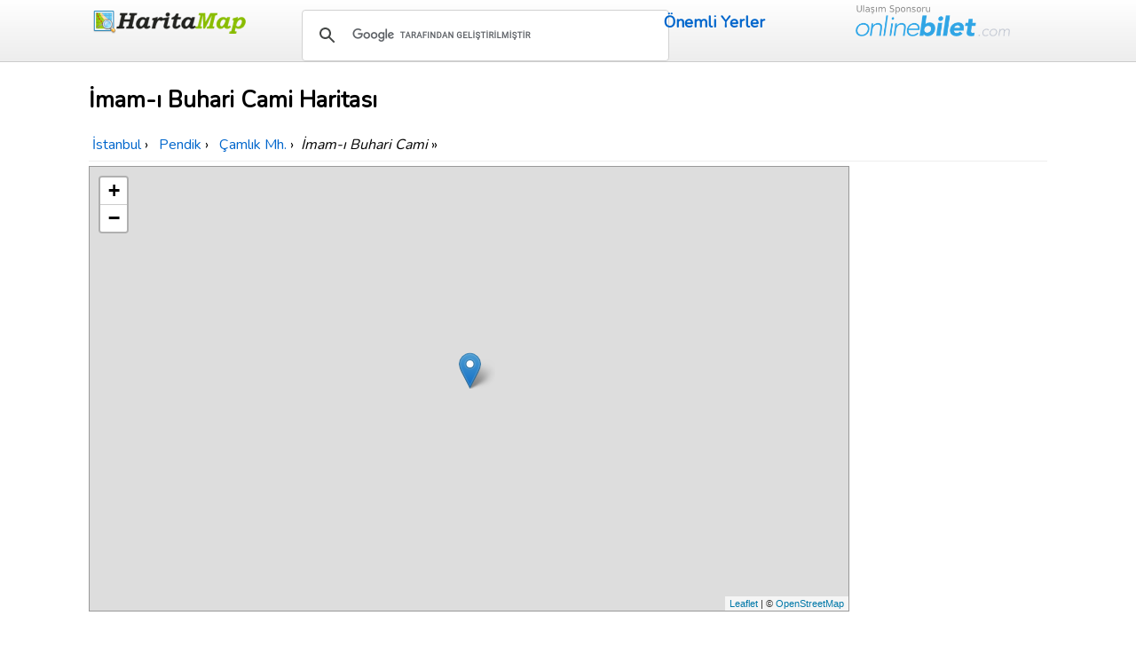

--- FILE ---
content_type: text/html; charset=UTF-8
request_url: https://www.haritamap.com/yer/imam-i-buhari-cami-pendik
body_size: 6365
content:
<!doctype html>
<html lang="tr">
<head>
<meta charset="utf-8" />
<meta name="viewport" content="width=device-width, initial-scale=1.0" />
<link rel="shortcut icon" type="image/x-icon" href="/favicon.ico" />
<link href="https://fonts.googleapis.com/css?family=Nunito&display=swap" rel="stylesheet" />
<link href="/css/style-min.css?v=4" rel="stylesheet" />
    

<style>body{line-height:1.6;font-size:18px;-webkit-font-smoothing:antialiased;color:#000}h1{line-height:2rem;font-size:1.6rem;margin:.67em 0}h1,h2,h3,h4,h5,h6{font-weight:600;background-color:#fff;border:0}#breadcrumb{margin:5px 0;padding:5px 0;background-color:#fff;border-bottom:1px solid #eee;font-size:1rem}.kutu,.pad5{padding:5px}article table{margin:12px 0!important;width:95%;max-width:100%}.foto{max-width:100%;display:block;margin:10px auto}.share-on-facebook{background:#3B5997}.share-on-twitter{background:#41B7D8}.margin10{margin:10px 0}.kutu{margin:5px;background-color:#fff;text-align:center;min-height:230px;box-shadow:0 2px 6px rgba(0,0,0,.15);border-radius:4px;transition:.25s;-webkit-transition:.25s}.kutu:hover{box-shadow:0 6px 8px rgba(0,0,0,.2)}.sosyaldiv{margin:10px 0}header .govde .pure-form input[type=text]{width:auto}.toplink{padding:10px 0;line-height:40px;font-weight:600}form.gsc-search-box{margin-top:6px!important;width:96%!important}#frmcomment{background-color:#f4f4f4;padding:10px;border:1px solid #ddd;margin:10px 0}#frmcomment textarea{background-color:#fff;font-size:1em;color:#111}.margin10r{margin:0 1px}.comcon{background-color:#fff;overflow:auto;border-radius:6px;padding:10px;margin:15px 0;box-shadow:0 1px 7px rgba(0,0,0,.2)}.comaut{font-weight:700}.comcon .date{color:#555;font-size:85%;float:right}.comcon p{border-top:1px solid #eee;clear:left;padding-top:5px}@media (max-width:480px){#breadcrumb,body{font-size:.9rem}#breadcrumb,.govde{text-align:left;padding:0 5px}header .govde{text-align:center}.kutu{height:180px;min-height:180px}.onlinebilet{display:none}.ortaicerik .pure-u-1-4{width:50%}.margin10r{margin:5px 0}}</style>
<!-- Global site tag (gtag.js) - Google Analytics -->
<script async src="https://www.googletagmanager.com/gtag/js?id=UA-84677098-5"></script>
<script>
  window.dataLayer = window.dataLayer || [];
  function gtag(){dataLayer.push(arguments);}
  gtag('js', new Date());
  gtag('config', 'UA-84677098-5');
</script>

<script>
     (adsbygoogle = window.adsbygoogle || []).push({
          google_ad_client: "ca-pub-7198764309405012",
          enable_page_level_ads: true,
    overlays: {bottom: true}
     });
</script>
    <title>İmam-ı Buhari Cami Nerede Haritası Çamlık Mh. Pendik İstanbul</title>
<meta name="description" content="İmam-ı Buhari Cami Nerede Çamlık Mh. Pendik ilçesi ve İstanbul ilinde yer alır, İmam-ı Buhari Cami haritası ve yakın yerlere mesafeleri haritada gösterilmektedir." />
       
<meta property="og:title" content="İmam-ı Buhari Cami Nerede Haritası Çamlık Mh. Pendik İstanbul" />
<meta property="og:type" content="website" />
<meta property="og:url" content="https://www.haritamap.com/yer/imam-i-buhari-cami-pendik" />
<meta property="og:image" content="https://www.haritamap.com/logok.png" />

<link rel="stylesheet" href="https://unpkg.com/leaflet@1.3.3/dist/leaflet.css"
  integrity="sha512-Rksm5RenBEKSKFjgI3a41vrjkw4EVPlJ3+OiI65vTjIdo9brlAacEuKOiQ5OFh7cOI1bkDwLqdLw3Zg0cRJAAQ=="
  crossorigin=""/>
</head>
<body>
<header>
    <div class="govde">
        <div class="pure-g-r">
            <div class="pure-u-1-5">
                <a href="https://www.haritamap.com/" class="logo"><img src="/images/logo.png" alt="Harita map" width="180" height="30" /></a>
            </div>
            <div class="pure-u-2-5">
<script async src='https://cse.google.com/cse.js?cx=partner-pub-7198764309405012:qawqfyrjuxg'></script><div class="gcse-searchbox-only"></div>
            </div>
            <div class="pure-u-1-5">
                <a href="/onemli-yerler" title="Türkiye'deki Önemli Yerler" class="toplink">Önemli Yerler</a>
            </div>
            <div class="pure-u-1-5">
            <img src="/images/onlinebilet.png" alt="OnlineBilet.com" class="onlinebilet" width="174" height="36" />
            </div>
        </div>
    </div>
</header>

    <article>
    <div class="govde ortaicerik">

<h1>İmam-ı Buhari Cami Haritası</h1> 

<div id="breadcrumb">
<div itemscope itemtype="http://data-vocabulary.org/Breadcrumb">
<a href="/sehir/istanbul"  itemprop="url">
<span itemprop="title">İstanbul</span>
</a> ›
</div> 
<div itemscope itemtype="http://data-vocabulary.org/Breadcrumb">
<a href="/ilce/pendik-istanbul" itemprop="url">
<span itemprop="title">Pendik</span>
</a> ›
</div> 
<div itemscope itemtype="http://data-vocabulary.org/Breadcrumb">
<a href="/mahalle/camlik-14635" itemprop="url">
<span itemprop="title">Çamlık Mh.</span>
</a> ›
</div> 
<em>İmam-ı Buhari Cami</em> &raquo; </div>   

<div class="pure-g-r">
 <div class="pure-u-4-5">
<div id="harita" style="width:99%;height:500px;" class="shadow"></div>
 </div>
    <div class="pure-u-1-5 ortala">
<div class="margin10r">
<script async src="https://pagead2.googlesyndication.com/pagead/js/adsbygoogle.js"></script>
<!-- Haritamapyerresponsive -->
<ins class="adsbygoogle"
     style="display:block"
     data-ad-client="ca-pub-7198764309405012"
     data-ad-slot="2833896068"
     data-ad-format="auto"
     data-full-width-responsive="true"></ins>
<script>
     (adsbygoogle = window.adsbygoogle || []).push({});
</script>
</div>
    </div>
</div>
<p>
<em>İmam-ı Buhari Cami</em> 40.926979 enlem ve 29.274342 boylamda yer almaktadır.  Semt/Mahalle olarak Çamlık Mh. ve Pendik ilçesine bağlıdır. <strong>İmam-ı Buhari Cami haritası</strong> İstanbul ili içinde <em>nerede</em> olduğu harita merkezinde gösterilmektedir.
İmam-ı Buhari Cami posta kodu 34912.  <em>İmam-ı Buhari Cami GPS koordinatları</em> <strong>40&deg; 55&acute; 37.1244" ve 29&deg; 16&acute; 27.6312"</strong>.    </p>
    <div class="margin10">
        <div class="margin10r">
<script async src="https://pagead2.googlesyndication.com/pagead/js/adsbygoogle.js"></script>
<!-- Haritamapyerresponsive -->
<ins class="adsbygoogle"
     style="display:block"
     data-ad-client="ca-pub-7198764309405012"
     data-ad-slot="2833896068"
     data-ad-format="auto"
     data-full-width-responsive="true"></ins>
<script>
     (adsbygoogle = window.adsbygoogle || []).push({});
</script>
</div>
    </div>
<h2>İmam-ı Buhari Cami Uydu Haritası</h2> 
<iframe
  height="600"
  style="border:1px solid #777;width:100%;"
  src="https://www.google.com/maps/embed/v1/view?key=AIzaSyCyDIt_xf8Cz6kWkvSAyfa4Z2DPA3gCt7U&amp;center=40.926979,29.274342&amp;zoom=18&amp;maptype=satellite">
</iframe>    
    
 
<div class="sosyaldiv">

<a href="https://www.facebook.com/sharer/sharer.php?u=https%3A%2F%2Fwww.haritamap.com%2Fyer%2Fimam-i-buhari-cami-pendik" rel="noopener" target="_blank" class="pure-button share-on-facebook" title="Facebook ile paylaşın">
<svg fill="#ffffff" height="24" viewBox="0 0 32 32" width="24" xmlns="http://www.w3.org/2000/svg"><path d="M18,32V18h6l1-6h-7V9c0-2,1.002-3,3-3h3V0c-1,0-3.24,0-5,0c-5,0-7,3-7,8v4H6v6h6v14H18z" /></svg></a>
<a href="https://twitter.com/intent/tweet?url=https%3A%2F%2Fwww.haritamap.com%2Fyer%2Fimam-i-buhari-cami-pendik&amp;via=haritamap" rel="noopener" target="_blank" class="pure-button share-on-twitter" title="Tweetleyin">
<svg class="twitter" fill="#ffffff" height="24" viewBox="0 0 512 512" width="24" xmlns="http://www.w3.org/2000/svg"><path d="M492,109.5c-17.4,7.7-36,12.9-55.6,15.3c20-12,35.4-31,42.6-53.6c-18.7,11.1-39.4,19.2-61.5,23.5  C399.8,75.8,374.6,64,346.8,64c-53.5,0-96.8,43.4-96.8,96.9c0,7.6,0.8,15,2.5,22.1C172,179,100.6,140.4,52.9,81.7  c-8.3,14.3-13.1,31-13.1,48.7c0,33.6,17.1,63.3,43.1,80.7C67,210.7,52,206.3,39,199c0,0.4,0,0.8,0,1.2c0,47,33.4,86.1,77.7,95  c-8.1,2.2-16.7,3.4-25.5,3.4c-6.2,0-12.3-0.6-18.2-1.8c12.3,38.5,48.1,66.5,90.5,67.3c-33.1,26-74.9,41.5-120.3,41.5  c-7.8,0-15.5-0.5-23.1-1.4C62.9,432,113.8,448,168.4,448C346.6,448,444,300.3,444,172.2c0-4.2-0.1-8.4-0.3-12.5  C462.6,146,479,128.9,492,109.5z"></path></svg>
</a>
</div>     
    
    <div class="pure-u-1 ortala" style="margin-top:15px;">
<div class="margin10r">
<script async src="https://pagead2.googlesyndication.com/pagead/js/adsbygoogle.js"></script>
<!-- Haritamapyerresponsive -->
<ins class="adsbygoogle"
     style="display:block"
     data-ad-client="ca-pub-7198764309405012"
     data-ad-slot="2833896068"
     data-ad-format="auto"
     data-full-width-responsive="true"></ins>
<script>
     (adsbygoogle = window.adsbygoogle || []).push({});
</script>
</div>
    </div>

<div class="pure-g-r">
    <div class="pure-u-1-2">
        <h2>İmam-ı Buhari Cami Yakınındakiler</h2><p><em>İmam-ı Buhari Cami</em> haritasına mesafe olarak en yakın yerler:</p>
<table class="pure-table pure-table-horizontal">
<tr><th>Yer Adı</th><th>İmam-ı Buhari Cami Mesafe</th></tr>
<tr><td><a href="/yer/donence-sokak-pendik" title="Dönence Sokak">Dönence Sokak</a></td><td>300 Metre</td></tr>
<tr><td><a href="/yer/kutlu-sokak-pendik" title="Kutlu Sokak">Kutlu Sokak</a></td><td>473 Metre</td></tr>
<tr><td><a href="/yer/kutlu-sokak2-pendik" title="Kutlu Sokak">Kutlu Sokak</a></td><td>476 Metre</td></tr>
<tr><td><a href="/yer/cicek-sokak-camlik-pendik" title="Çiçek Sokak">Çiçek Sokak</a></td><td>452 Metre</td></tr>
<tr><td><a href="/yer/camlik-kardelen-konutlari-pendik" title="Çamlık Kardelen Konutları">Çamlık Kardelen Konutları</a></td><td>404 Metre</td></tr>
<tr><td><a href="/yer/mimoza-sitesi2-pendik" title="Mimoza Sitesi">Mimoza Sitesi</a></td><td>163 Metre</td></tr>
<tr><td><a href="/yer/semerkant-bulvari2-pendik" title="Semerkant Bulvarı">Semerkant Bulvarı</a></td><td>450 Metre</td></tr>
<tr><td><a href="/yer/mimoza-sitesi-pendik" title="Mimoza Sitesi">Mimoza Sitesi</a></td><td>157 Metre</td></tr>
<tr><td><a href="/yer/piri-reis-caddesi2-pendik" title="Piri Reis Caddesi">Piri Reis Caddesi</a></td><td>228 Metre</td></tr>
<tr><td><a href="/yer/piri-reis-caddesi-pendik" title="Piri Reis Caddesi">Piri Reis Caddesi</a></td><td>225 Metre</td></tr>
<tr><td><a href="/yer/altinoluk-sokagi-pendik" title="Altinoluk Sokağı">Altinoluk Sokağı</a></td><td>162 Metre</td></tr>
<tr><td><a href="/yer/camlik-pendik" title="Çamlık">Çamlık</a></td><td>409 Metre</td></tr>
<tr><td><a href="/yer/gedik-universitesi-spor-bilimleri-fakultesi-pendik" title="Gedik Üniversitesi Spor Bilimleri Fakültesi">Gedik Üniversitesi Spor Bilimleri Fakültesi</a></td><td>506 Metre</td></tr>
<tr><td><a href="/yer/gedik-universitesi-spor-bilimleri-fakultesi-sultanbeyli" title="Gedik Üniversitesi Spor Bilimleri Fakültesi">Gedik Üniversitesi Spor Bilimleri Fakültesi</a></td><td>506 Metre</td></tr>
<tr><td><a href="/yer/camlik-mahallesi-pendik" title="Çamlık Mahallesi">Çamlık Mahallesi</a></td><td>418 Metre</td></tr>
<tr><td><a href="/yer/imam-buhari-cami-pendik" title="İmam Buharı Cami">İmam Buharı Cami</a></td><td>20 Metre</td></tr>
<tr><td><a href="/yer/cami-pendik" title="Cami">Cami</a></td><td>0 Metre</td></tr>
<tr><td><a href="/yer/liyakat-sokagi-pendik" title="Liyakat Sokağı">Liyakat Sokağı</a></td><td>116 Metre</td></tr>
<tr><td><a href="/yer/erguvan-sokak-pendik" title="Erguvan Sokak">Erguvan Sokak</a></td><td>507 Metre</td></tr>
<tr><td><a href="/yer/iiett-nergis-duragi-pendik" title="İİETT Nergis Durağı">İİETT Nergis Durağı</a></td><td>104 Metre</td></tr>
</table>
<p><strong>İmam-ı Buhari Cami haritasına</strong> en yakın yer Cami ile arası 0 metre olarak hesaplanmıştır.</p>
    </div>
    <div class="pure-u-1-2">
        <h2>İmam-ı Buhari Cami Posta Kodu 34912</h2><p>İmam-ı Buhari Cami ile aynı posta kodu olan yerler:</p>
<table class="pure-table pure-table-horizontal">
<tr><th>Yer Adı</th><th>Semt</th></tr>
<tr><td><a href="/yer/akkaya-sokak2-pendik" title="Akkaya Sokak">Akkaya Sokak</a></td><td></td></tr>
<tr><td><a href="/yer/iett-ticaret-meslek-lisesi-duragi-pendik" title="İett Ticaret Meslek Lisesi Durağı">İett Ticaret Meslek Lisesi Durağı</a></td><td></td></tr>
<tr><td><a href="/yer/aytepe-sitesi-pendik" title="Aytepe Sitesi">Aytepe Sitesi</a></td><td>Yenişehir Mh.</td></tr>
<tr><td><a href="/yer/igdas-kurtkoy-sebeke-sefligi-pendik" title="İGDAŞ Kurtköy Şebeke Şefliği">İGDAŞ Kurtköy Şebeke Şefliği</a></td><td>Çamlık Mh.</td></tr>
<tr><td><a href="/yer/iett-ilac-fabrikasi-duragi-pendik" title="İETT İlaç Fabrikası Durağı">İETT İlaç Fabrikası Durağı</a></td><td>Yenişehir Mh.</td></tr>
<tr><td><a href="/yer/yenisehir-kutuphanesi-ve-etud-merkez-pendik" title="Yenişehir Kütüphanesi ve Etüd Merkez">Yenişehir Kütüphanesi ve Etüd Merkez</a></td><td>Yenişehir Mh.</td></tr>
<tr><td><a href="/yer/renktas-sitesi-pendik" title="Renktaş Sitesi">Renktaş Sitesi</a></td><td></td></tr>
<tr><td><a href="/yer/ova-sokak-pendik" title="Ova Sokak">Ova Sokak</a></td><td>Harmandere Mh.</td></tr>
<tr><td><a href="/yer/sercan-sokak-pendik" title="Sercan Sokak">Sercan Sokak</a></td><td>Kurtköy Mh.</td></tr>
<tr><td><a href="/yer/yesil-konaklar-pendik" title="Yeşil Konaklar">Yeşil Konaklar</a></td><td>Yenişehir Mh.</td></tr>
<tr><td><a href="/yer/yenisehir-mahallesi2-pendik" title="Yenişehir Mahallesi">Yenişehir Mahallesi</a></td><td></td></tr>
<tr><td><a href="/yer/barinak-sokak-tuzla" title="Barınak Sokak">Barınak Sokak</a></td><td>Orhanlı Merkez Mh.</td></tr>
<tr><td><a href="/yer/yenisehir-petekkent-merkez-cami2-pendik" title="Yenişehir Petekkent Merkez Cami">Yenişehir Petekkent Merkez Cami</a></td><td></td></tr>
<tr><td><a href="/yer/karabuk-evkur-sitesi-pendik" title="Karabük Evkur Sitesi">Karabük Evkur Sitesi</a></td><td>Yenişehir Mh.</td></tr>
<tr><td><a href="/yer/teskar-sitesi-pendik" title="Teskar Sitesi">Teskar Sitesi</a></td><td></td></tr>
<tr><td><a href="/yer/iett-tml-duragi-pendik" title="İETT TML Durağı">İETT TML Durağı</a></td><td>Kurtköy Mh.</td></tr>
<tr><td><a href="/yer/emsey-hospital-444-25-992-pendik" title="Emsey Hospital - 444 25 99">Emsey Hospital - 444 25 99</a></td><td></td></tr>
<tr><td><a href="/yer/osmanli-bulvari-pendik" title="Osmanlı Bulvarı">Osmanlı Bulvarı</a></td><td>Yenişehir Mh.</td></tr>
<tr><td><a href="/yer/cami-sokak-harmandere-pendik" title="Cami Sokak">Cami Sokak</a></td><td>Harmandere Mh.</td></tr>
<tr><td><a href="/yer/millet-caddesi2-pendik" title="Millet Caddesi">Millet Caddesi</a></td><td></td></tr>
</table>
    </div>
</div>

<div class="ortala">

<p><strong>İmam-ı Buhari Cami</strong> haritasına link verebilirsiniz;</p>
<textarea readonly="readonly" onclick="this.focus();this.select()" cols="100" rows="2">
&lt;a href="https://www.haritamap.com/yer/imam-i-buhari-cami-pendik" title="İmam-ı Buhari Cami Haritası"&gt;İmam-ı Buhari Cami Haritası&lt;/a&gt;  
</textarea>
<br />
    <a href="https://www.haritamap.com/yer/imam-i-buhari-cami-pendik" title="İmam-ı Buhari Cami Haritası Nerede">İmam-ı Buhari Cami Haritası</a>
    <br />

</div>
    
<br /><div class="comments" id="comments">
<form id="frmcomment" class="pure-form pure-form-stacked">
<fieldset><legend>Yorumunuzu Paylaşın</legend>
<label for="commentname">İsminiz</label>
<input id="commentname" name="commentname" type="text" maxlength="150" />
<label for="commenttext">Yorumunuz</label>
<textarea id="commenttext" name="commenttext" rows="4" required></textarea>
<button type="submit" id="sendcomment" class="pure-button pure-button-primary">Gönder</button>
</fieldset>
</form>
<div id="message" class="shadow" style="color:#fff;background-color:#689f38;padding:5px;margin: 5px 10px;"></div>
</div>
<script>var yid = 'yer/imam-i-buhari-cami-pendik';
function pscm(e){e.preventDefault&&e.preventDefault();var t=document.getElementById("commentname").value,n=document.getElementById("commenttext").value;if(n.length>2048)return alert("Yorum çok uzun."),!1;var m=new XMLHttpRequest,o="commentname="+encodeURIComponent(t)+"&yid="+encodeURIComponent(yid)+"&commenttext="+encodeURIComponent(n);return m.open("POST","/_yrme",!0),m.setRequestHeader("Content-type","application/x-www-form-urlencoded"),m.onreadystatechange=function(){4===m.readyState&&200===m.status?(document.getElementById("message").innerHTML="Yorumunuz gönderildi. Onaylandıktan sonra yayınlanacaktır.",document.getElementById("commentname").value="",document.getElementById("commenttext").value=""):document.getElementById("message").innerHTML="Bir hata meydana geldi.",document.getElementById("message").style.visibility="visible"},m.send(o),!1}document.getElementById("message").style.visibility="hidden";var frmcomment=document.getElementById("frmcomment");frmcomment.attachEvent?frmcomment.attachEvent("submit",pscm):frmcomment.addEventListener("submit",pscm);</script>    </div>
</article>

<footer>
    <div class="govde">
<div class="pure-g-r">
            <div class="pure-u-1-2">
                <p>Bizi takip edin <a href="https://twitter.com/haritamap">@haritamap</a></p>
       </div>
<div class="pure-u-1-2"><img src="/images/onlinebilet.png" alt="OnlineBilet.com" class="onlinebilet" width="219" height="30" /></div>
</div>
<br />
<span>&copy; 2012-2026 www.Haritamap.com</span> | <a href="/gizlilik.php">Kullanım Koşulları</a> | <a href="/iletisim.php">İletişim</a> 
        | <a href="/blog">Blog</a> 
        <p>Haritamap.com'un hiçbir kurum ve kuruluşla ilgisi yoktur. Bu sitede sadece haritalar gösterilmektedir.<br />
            Haritamap.com'da gösterilen yer, adres ve harita bilgilerinin doğruluğunu garanti etmez, sadece bilgilendirme amaçlıdır.</p>
 </div>
</footer>

<script src="https://unpkg.com/leaflet@1.3.3/dist/leaflet.js"
  integrity="sha512-tAGcCfR4Sc5ZP5ZoVz0quoZDYX5aCtEm/eu1KhSLj2c9eFrylXZknQYmxUssFaVJKvvc0dJQixhGjG2yXWiV9Q=="
  crossorigin=""></script>
<script>
 
var mymap = L.map('harita');
var mmr = L.marker([40.926979,29.274342]);
mmr.bindPopup('İmam-ı Buhari Cami');
mmr.addTo(mymap);
L.tileLayer('https://{s}.tile.openstreetmap.org/{z}/{x}/{y}.png?{foo}', {foo: 'bar',
attribution:'&copy; <a href="https://www.openstreetmap.org/copyright">OpenStreetMap</a>'}).addTo(mymap);
mymap.setView([40.926979,29.274342],15);
</script>
</body>
</html>

--- FILE ---
content_type: text/html; charset=utf-8
request_url: https://www.google.com/recaptcha/api2/aframe
body_size: 96
content:
<!DOCTYPE HTML><html><head><meta http-equiv="content-type" content="text/html; charset=UTF-8"></head><body><script nonce="2_HCr_U288BXq-Wrq0u9aQ">/** Anti-fraud and anti-abuse applications only. See google.com/recaptcha */ try{var clients={'sodar':'https://pagead2.googlesyndication.com/pagead/sodar?'};window.addEventListener("message",function(a){try{if(a.source===window.parent){var b=JSON.parse(a.data);var c=clients[b['id']];if(c){var d=document.createElement('img');d.src=c+b['params']+'&rc='+(localStorage.getItem("rc::a")?sessionStorage.getItem("rc::b"):"");window.document.body.appendChild(d);sessionStorage.setItem("rc::e",parseInt(sessionStorage.getItem("rc::e")||0)+1);localStorage.setItem("rc::h",'1770010053104');}}}catch(b){}});window.parent.postMessage("_grecaptcha_ready", "*");}catch(b){}</script></body></html>